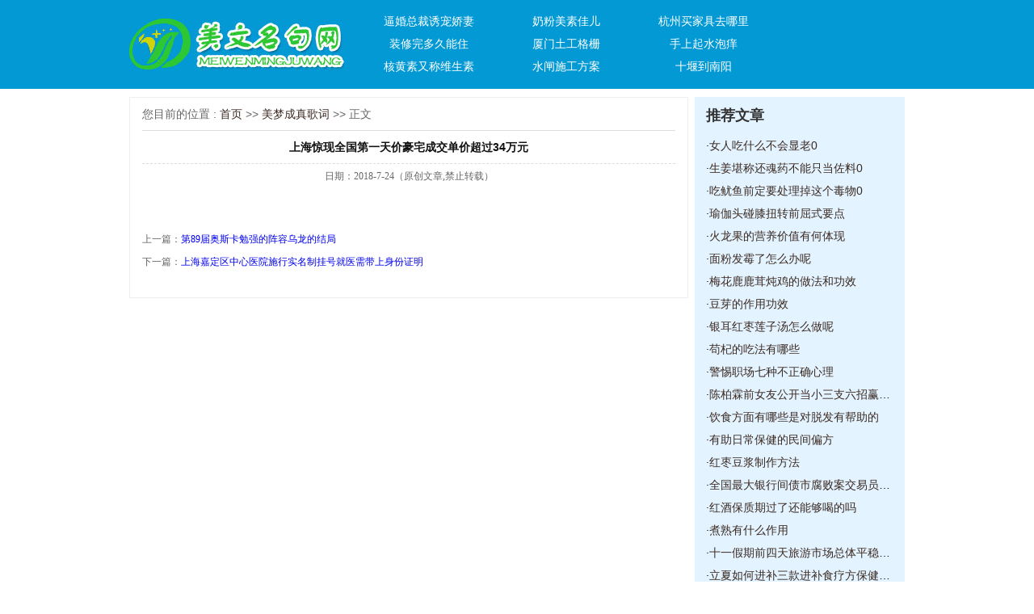

--- FILE ---
content_type: text/html; charset=Utf-8
request_url: http://www3.ejnuv.com/mmczgc/30035.html
body_size: 4709
content:
<!DOCTYPE html PUBLIC "-//W3C//DTD XHTML 1.0 Transitional//EN" "http://www.w3.org/TR/xhtml1/DTD/xhtml1-transitional.dtd">
<html xmlns="http://www.w3.org/1999/xhtml">
<head>
<meta http-equiv="Content-Type" content="text/html; charset=utf-8" />
<meta name="mobile-agent" content="format=html5;url=http://www3.ejnuv.com/m/mmczgc/30035.html">
<title>上海惊现全国第一天价豪宅成交单价超过34万元-牛角之歌网</title>
<meta name="keywords" content="" />
<meta name="description" content="上海惊现全国第一天价豪宅 成交单价超过34万元■本报记者 王丽新几年前,北京钓鱼台7号院曾抛出每平方米30万元的销售价,当时业内一片" />
<link rel="stylesheet" type="text/css" href="/templets/default/bqxiOzGcC/index.css">
</head>

<body>
<div class="ogKOnHHvrGoSeDJkWOgICCLmTbSGD">
  <div class="TJTkLJmFGqFkIaGsUx">
    <div class="XeaffvlHKilUSRQRYMqVhe"><a href="/"><img src="/templets/default/PhCKQghvrnJbH/logo.jpg" alt="" /></a></div>
    <div class="FeKhQzGGkwfkTjdCQjJpdRdOBae">
      <ul>
      	
         <li><a href="/bhzcycjq/">逼婚总裁诱宠娇妻</a></li>
        
         <li><a href="/nfmsje/">奶粉美素佳儿</a></li>
        
         <li><a href="/hzmjjqnl/">杭州买家具去哪里</a></li>
        
         <li><a href="/zxwdjnz/">装修完多久能住</a></li>
        
         <li><a href="/smtggz/">厦门土工格栅</a></li>
        
         <li><a href="/ssqspy/">手上起水泡痒</a></li>
        
         <li><a href="/hhsycwss/">核黄素又称维生素</a></li>
        
         <li><a href="/szsgfa/">水闸施工方案</a></li>
        
         <li><a href="/sydny/">十堰到南阳</a></li>
        
      </ul>
    </div>
    <div class="gAwYAkJqrGczTMheWjhQX"></div>
  </div>
</div>
<div class="yWPMTkOGooRWvzvBnLs">
  <div class="gLiqNNDkjPPgAeEXNMbXrKqumeUXs">
    <div class="sBSJGtPxvyUCouURa"> 您目前的位置 : <a href="/">首页</a> >> <a href=/mmczgc/>美梦成真歌词</a> >> 正文</div>
    <div class="QpMpsXeCCqZBGinKQprdBIUjAZRPG">
      <div class="wbPpEUVjiXHUzkERv">
        <h1>上海惊现全国第一天价豪宅成交单价超过34万元</h1>
        <p>日期：2018-7-24（原创文章,禁止转载）</p>
      </div>
      <div class="fKoNSKrNSaxnlzsfYrxWEzqbhVGyJP">
        <p></p>
      </div>
    </div>
    <div class="crbvubwifXjxqnuyJwBXcZoyW">
      <ul>
        <li>上一篇：<a href="/nfmsje/30034.html" title="">第89届奥斯卡勉强的阵容乌龙的结局</a></li>
        <li>下一篇：<a href="/btmdkjj/30036.html" title="">上海嘉定区中心医院施行实名制挂号就医需带上身份证明</a></li>
      </ul>
    </div>
  </div>
  <div class="UEXUdOrtpGQudGARtbjWa">
    <div class="VYTatOBNVcKyFGwLbBjbw">
      <div class="HOuggnTILitfSLRfro">推荐文章</div>
      <div class="DCnlNCUFHqNwRUGxnZtsFlZeIXQpHe">
        <ul>
        	
           <li>·<a href="/kbdzfh/1.html" target="_blank">女人吃什么不会显老0</a></li>
          
           <li>·<a href="/ktnhnhtp/2.html" target="_blank">生姜堪称还魂药不能只当佐料0</a></li>
          
           <li>·<a href="/etmybxbz/3.html" target="_blank">吃鱿鱼前定要处理掉这个毒物0</a></li>
          
           <li>·<a href="/nfmsje/4.html" target="_blank">瑜伽头碰膝扭转前屈式要点</a></li>
          
           <li>·<a href="/zqjkpf/5.html" target="_blank">火龙果的营养价值有何体现</a></li>
          
           <li>·<a href="/ydzcymj/8.html" target="_blank">面粉发霉了怎么办呢</a></li>
          
           <li>·<a href="/xtwyjm/9.html" target="_blank">梅花鹿鹿茸炖鸡的做法和功效</a></li>
          
           <li>·<a href="/dszmqsw/10.html" target="_blank">豆芽的作用功效</a></li>
          
           <li>·<a href="/yqyqqg/11.html" target="_blank">银耳红枣莲子汤怎么做呢</a></li>
          
           <li>·<a href="/skbhdg/12.html" target="_blank">苟杞的吃法有哪些</a></li>
          
           <li>·<a href="/zzdfsb/13.html" target="_blank">警惕职场七种不正确心理</a></li>
          
           <li>·<a href="/xzqbeg/14.html" target="_blank">陈柏霖前女友公开当小三支六招赢回男人</a></li>
          
           <li>·<a href="/slrbzg/15.html" target="_blank">饮食方面有哪些是对脱发有帮助的</a></li>
          
           <li>·<a href="/sjwlyl/16.html" target="_blank">有助日常保健的民间偏方</a></li>
          
           <li>·<a href="/hzyztqqk/17.html" target="_blank">红枣豆浆制作方法</a></li>
          
           <li>·<a href="/sgwdyz/18.html" target="_blank">全国最大银行间债市腐败案交易员1年半侵</a></li>
          
           <li>·<a href="/tytzmy/19.html" target="_blank">红酒保质期过了还能够喝的吗</a></li>
          
           <li>·<a href="/hydbss/20.html" target="_blank">煮熟有什么作用</a></li>
          
           <li>·<a href="/bzszpw/21.html" target="_blank">十一假期前四天旅游市场总体平稳文明游</a></li>
          
           <li>·<a href="/sjgjdn/22.html" target="_blank">立夏如何进补三款进补食疗方保健身体</a></li>
          
        </ul>
      </div>
    </div>
    <div class="PDIOTKZNTaFylCtlrLZksslZpR"><a href="" target="_blank"><img src="/templets/default/PhCKQghvrnJbH/img16.jpg" alt="" /></a></div>
    <div class="kMDTTVIsnGIjdMrLazHImRCqL">
      <div class="HOuggnTILitfSLRfro">最新常识文章</div>
      <div class="DCnlNCUFHqNwRUGxnZtsFlZeIXQpHe">
        <ul>
        	
           <li>·<a href="/hebdbtss/30517.html" target="_blank">【流年·解语花】人间烟火之心病（征文·</a></li>
          
           <li>·<a href="/xafgdl/30516.html" target="_blank">【流年】在一场大火中回家（短篇小说）</a></li>
          
           <li>·<a href="/zmgbblf/30515.html" target="_blank">【流年】十字架（短篇小说）</a></li>
          
           <li>·<a href="/smtggz/30514.html" target="_blank">【流年】落花的窗台（小说）_2</a></li>
          
           <li>·<a href="/ypjggl/30513.html" target="_blank">【看点】绝境中挣扎的女孩（小说）</a></li>
          
           <li>·<a href="/smtggz/30512.html" target="_blank">【客栈小说】一抹温情</a></li>
          
           <li>·<a href="/znlsjb/30511.html" target="_blank">【看点.红尘】危险接触（小说）</a></li>
          
           <li>·<a href="/jlfmry/30510.html" target="_blank">【客栈连载小说】红尘孽债：梧桐巷 七十</a></li>
          
           <li>·<a href="/swgsgc/30509.html" target="_blank">【看点】日历上的春天（小说）</a></li>
          
           <li>·<a href="/zxwdjnz/30508.html" target="_blank">【客栈连载小说】红尘孽债：梧桐巷 （七</a></li>
          
           <li>·<a href="/mxyjs/30507.html" target="_blank">【军警杯★小说】冲动是魔鬼</a></li>
          
           <li>·<a href="/jqrfzqs/30506.html" target="_blank">【军警】不能说出的爱（小说）</a></li>
          
           <li>·<a href="/jycsmh/30505.html" target="_blank">【军警】爱在离别时（小说）</a></li>
          
           <li>·<a href="/jycsmh/30504.html" target="_blank">【江南小说】谁让传说尽成灰</a></li>
          
           <li>·<a href="/zyzsjtgz/30503.html" target="_blank">【江南专栏★心语如歌】取证</a></li>
          
           <li>·<a href="/zxwdjnz/30502.html" target="_blank">【江南小说】雨爱</a></li>
          
           <li>·<a href="/jqgjgtp/30501.html" target="_blank">【家园】若水谣（小说）</a></li>
          
           <li>·<a href="/hgfzlgq/30500.html" target="_blank">【江南】乡音（小说）</a></li>
          
           <li>·<a href="/sydny/30499.html" target="_blank">【荷塘】投其所好（小说）</a></li>
          
           <li>·<a href="/bhzcycjq/30498.html" target="_blank">【荷塘】大市中学里的爱情故事（小说）</a></li>
          
        </ul>
      </div>
    </div>
  </div>
  <div class="gAwYAkJqrGczTMheWjhQX"></div>
</div>
<div class="MPJeqzkopOEcKYXKkvcevnupudUGt">
  <ul>
  	
    <li><a href="/nfmsje/30034.html" target="_blank">第89届奥斯卡勉强的阵容</a></li>
    
    <li><a href="/xtwyjm/30033.html" target="_blank">揭秘现金贷一个身份证</a></li>
    
    <li><a href="/znlsjb/30032.html" target="_blank">交行爱心驿站关爱户外</a></li>
    
    <li><a href="/swgsgc/30030.html" target="_blank">徐汇区人大代表周左鹰</a></li>
    
  </ul>
  <div class="gAwYAkJqrGczTMheWjhQX"></div>
</div>
<div class="MPJeqzkopOEcKYXKkvcevnupudUGt"> <span>友情链接：</span>
  <ul>
  	
    <li><a href="http://dxb.120ask.com/dxgs/dxyy/" target="_blank">癫痫病医院</a></li>
    
    <li><a href="http://dxw.xywy.com/" target="_blank">癫痫病的治疗方法</a></li>
    
    <li><a href="http://dxw.xywy.com/dxyy/csdxbyy/" target="_blank">长沙癫痫病医院</a></li>
    
    <li><a href="http://3g.dxw.xywy.com/" target="_blank">癫痫能治愈吗</a></li>
    
    <li><a href="http://dxb.120ask.com/" target="_blank">癫痫病怎么治疗</a></li>
    
    <li><a href="http://naoke.gaotang.cc/" target="_blank">癫痫怎么治疗</a></li>
    
    <li><a href="http://dxb.120ask.com/dxgs/dxzl/" target="_blank">癫痫病哪里治疗最好</a></li>
    
    <li><a href="http://dxb.120ask.com/dxyy/xadxyy/" target="_blank">西安癫痫病医院</a></li>
    
    <li><a href="http://health.liaocheng.cc/dx/hf/" target="_blank">合肥癫痫病医院</a></li>
    
    <li><a href="http://naoke.gaotang.cc/dianxian/bjyy/" target="_blank">北京癫痫病医院</a></li>
    
    <li><a href="http://www3.cigta.com/" target="_blank">彰明较著网</a></li>
    
    <li><a href="http://www.ycdxbk.com/" target="_blank">癫痫大发作</a></li>
    
    <li><a href="http://b2b.btyxa.com/" target="_blank">纺织服装人才网</a></li>
    
    <li><a href="http://www.yykvc.com/" target="_blank">资讯新闻</a></li>
    
    <li><a href="http://www.erifg.com/" target="_blank">湖南治疗癫痫最好医院</a></li>
    
    <li><a href="http://www.tnyur.com/" target="_blank">辽宁最好的治疗癫痫医院</a></li>
    
    <li><a href="http://www.t95r.com/" target="_blank">南京最好的癫痫病医院</a></li>
    
    <li><a href="http://www.hmxjv.com/" target="_blank">癫痫病发作的原因有什么</a></li>
    
    <li><a href="http://www.lzdxk.net/" target="_blank">北京癫痫病医院</a></li>
    
    <li><a href="http://dianxian.familydoctor.com.cn/hebdxbyy/" target="_blank">哈尔滨癫痫病</a></li>
    
    <li><a href="http://dianxian.familydoctor.com.cn/m/dxbzl/" target="_blank">治疗癫痫病新方法</a></li>
    
    <li><a href="http://dianxian.familydoctor.com.cn/hndxbyy/2609813.html" target="_blank">河南专业治癫痫病医院</a></li>
    
    <li><a href="http://dianxian.familydoctor.com.cn/zzdxbyy/6.html" target="_blank">郑州哪家医院看癫痫病好</a></li>
    
    <li><a href="http://dianxian.familydoctor.com.cn/dxwbo/" target="_blank">儿童癫痫病医院</a></li>
    
    <li><a href="http://dianxian.familydoctor.com.cn/zzdxbyy/4.html" target="_blank">郑州哪家医院看癫痫病好</a></li>
    
    <li><a href="http://dianxian.familydoctor.com.cn/m/gzdxbyy/" target="_blank">贵州癫痫病治疗医院</a></li>
    
    <li><a href="http://dianxian.familydoctor.com.cn/dxvh/1017702.html" target="_blank">北京市癫痫医院</a></li>
    
    <li><a href="http://dianxian.familydoctor.com.cn/whdxbyy/" target="_blank">武汉羊角风医院</a></li>
    
    <li><a href="http://dianxian.familydoctor.com.cn/cqdxbyy" target="_blank">重庆癫痫医院</a></li>
    
    <li><a href="http://dianxian.familydoctor.com.cn/dximm/" target="_blank">治疗癫痫病哪比较好</a></li>
    
    <li><a href="http://dianxian.familydoctor.com.cn/m/dxbzy/" target="_blank">癫痫病能不能治好</a></li>
    
    <li><a href="http://dianxian.familydoctor.com.cn/dxtr/2128281.html" target="_blank">癫痫病能否医好</a></li>
    
    <li><a href="http://dianxian.familydoctor.com.cn/scdxbyy/" target="_blank">四川看癫痫哪家医院好</a></li>
    
    <li><a href="http://dianxian.familydoctor.com.cn/cddxbyy/" target="_blank">成都治疗癫痫病医院</a></li>
    
    <li><a href="http://dianxian.familydoctor.com.cn/m/dxbzy/" target="_blank">癫痫病能治吗</a></li>
    
    <li><a href="http://dianxian.familydoctor.com.cn/dxbby/2575861.html" target="_blank">诱发癫痫的原因</a></li>
    
    <li><a href="http://dianxian.familydoctor.com.cn/dxbyw/2576711.html" target="_blank">治疗癫痫病的药物</a></li>
    
    <li><a href="http://dianxian.familydoctor.com.cn/m/dxrfy/" target="_blank">治疗癫痫病什么方法好</a></li>
    
    <li><a href="http://dianxian.familydoctor.com.cn/dxbzl/2575228.html" target="_blank">癫痫病治疗效果</a></li>
    
    <li><a href="http://dianxian.familydoctor.com.cn/dxbzl/" target="_blank">癫痫病如何治</a></li>
    
    <li><a href="http://dianxian.familydoctor.com.cn/" target="_blank">癫痫病怎么治疗</a></li>
    
    <li><a href="http://dianxian.familydoctor.com.cn/m/dxbzz/" target="_blank">癫痫病的症状有哪些</a></li>
    
    <li><a href="http://dianxian.familydoctor.com.cn/m/dxbzy/" target="_blank">癫痫能治愈吗</a></li>
    
    <li><a href="http://dianxian.familydoctor.com.cn/m/dxbzl/" target="_blank">癫痫病的治疗方法</a></li>
    
    <li><a href="http://dianxian.familydoctor.com.cn/m/" target="_blank">癫痫病怎么治疗</a></li>
    
    <li><a href="https://dxb.120ask.com/xazjdxbyy/yyjj" target="_blank">西安中际癫痫病医院怎么样</a></li>
    
    <li><a href="http://www.ahjzjy.com/" target="_blank">北京癫痫病医院</a></li>
    
    <li><a href="https://dxb.120ask.com/" target="_blank">癫痫病的治疗方法</a></li>
    
    <li><a href="http://dxb.fx120.net/" target="_blank">癫痫病治疗方法</a></li>
    
    <li><a href="https://dxb.120ask.com/xazjdxbyy/" target="_blank">西安中际癫痫病医院</a></li>
    
    <li><a href="https://dxb.120ask.com/dxfy/" target="_blank">治疗癫痫的费用</a></li>
    
    <li><a href="http://m.dxb.120ask.com/" target="_blank">治疗癫痫病专科医院</a></li>
    
    <li><a href="https://dxb.120ask.com/dxyy/bjdxyy/" target="_blank">北京癫痫病医院排名</a></li>
    
    <li><a href="https://dxb.120ask.com/dxyy/hljdxyy/" target="_blank">黑龙江专业的癫痫病医院</a></li>
    
    <li><a href="https://dxb.120ask.com/dxyy/hebdxyy/" target="_blank">哈尔滨癫痫重点医院</a></li>
    
    <li><a href="https://dxb.120ask.com/dxyy/hubeidxyy/" target="_blank">湖北治疗癫痫病医院</a></li>
    
    <li><a href="https://dxb.120ask.com/dxyy/whdxyy/" target="_blank">武汉癫痫病医院哪家好</a></li>
    
    <li><a href="https://dxb.120ask.com/dxyy/shanxidxyy/" target="_blank">陕西治疗癫痫病医院</a></li>
    
    <li><a href="https://dxb.120ask.com/dxyy/xadxyy/" target="_blank">西安癫痫病医院</a></li>
    
    <li><a href="https://dxb.120ask.com/" target="_blank">治疗癫痫病</a></li>
    
    <li><a href="http://dxb.qiuyi.cn/" target="_blank">癫痫病治疗</a></li>
    
    <li><a href="http://dxb.qiuyi.cn/nx/" target="_blank">宁夏癫痫病医院</a></li>
    
    <li><a href="http://dxb.qiuyi.cn/tj/" target="_blank">天津癫痫病医院</a></li>
    
    <li><a href="http://dxb.qiuyi.cn/han/" target="_blank">湖南癫痫病医院</a></li>
    
    <li><a href="http://dxb.qiuyi.cn/hna/" target="_blank">河南郑州治疗癫痫病的医院</a></li>
    
    <li><a href="http://dxb.qiuyi.cn/hl/" target="_blank">黑龙江哈尔滨专治癫痫病的医院</a></li>
    
    <li><a href="http://m.dxb.qiuyi.cn/" target="_blank">癫痫的治疗方法</a></li>
    
    <li><a href="http://m.dxb.qiuyi.cn/hl/" target="_blank">黑龙江癫痫病专科医院哪家好</a></li>
    
    <li><a href="https://dxb.120ask.com/dxyy/shanxidxyy/" target="_blank">陕西治疗癫痫病医院</a></li>
    
    <li><a href="https://dxb.120ask.com/dxyy/whdxyy/" target="_blank">武汉癫痫病医院哪家好</a></li>
    
    <li><a href="https://dxb.120ask.com/dxyy/hubeidxyy/" target="_blank">湖北治疗癫痫病医院</a></li>
    
    <li><a href="https://dxb.120ask.com/dxyy/hebdxyy/" target="_blank">哈尔滨癫痫重点医院</a></li>
    
    <li><a href="https://dxb.120ask.com/dxyy/hljdxyy/" target="_blank">黑龙江专业的癫痫病医院</a></li>
    
    <li><a href="" target="_blank"></a></li>
    
    <li><a href="" target="_blank"></a></li>
    
    <li><a href="" target="_blank"></a></li>
    
    <li><a href="" target="_blank"></a></li>
    
    <li><a href="" target="_blank"></a></li>
    
    <li><a href="" target="_blank"></a></li>
    
    <li><a href="" target="_blank"></a></li>
    
    <li><a href="" target="_blank"></a></li>
    
    <li><a href="" target="_blank"></a></li>
    
    <li><a href="" target="_blank"></a></li>
    
    <li><a href="" target="_blank"></a></li>
    
    <li><a href="" target="_blank"></a></li>
    
    <li><a href="" target="_blank"></a></li>
    
    <li><a href="" target="_blank"></a></li>
    
    <li><a href="" target="_blank"></a></li>
    
    <li><a href="" target="_blank"></a></li>
    
    <li><a href="" target="_blank"></a></li>
    
    <li><a href="" target="_blank"></a></li>
    
    <li><a href="" target="_blank"></a></li>
    
    <li><a href="" target="_blank"></a></li>
    
    <li><a href="http://dianxian.familydoctor.com.cn/hebdxbyy/" target="_blank">哈尔滨癫痫病</a></li>
    
    <li><a href="http://dianxian.familydoctor.com.cn/m/dxbzl/" target="_blank">治疗癫痫病新方法</a></li>
    
    <li><a href="http://dianxian.familydoctor.com.cn/hndxbyy/2609813.html" target="_blank">河南专业治癫痫病医院</a></li>
    
    <li><a href="http://dianxian.familydoctor.com.cn/zzdxbyy/6.html" target="_blank">郑州哪家医院看癫痫病好</a></li>
    
    <li><a href="http://dianxian.familydoctor.com.cn/dxwbo/" target="_blank">儿童癫痫病医院</a></li>
    
    <li><a href="http://dianxian.familydoctor.com.cn/zzdxbyy/4.html" target="_blank">郑州哪家医院看癫痫病好</a></li>
    
    <li><a href="http://dianxian.familydoctor.com.cn/m/gzdxbyy/" target="_blank">贵州癫痫病治疗医院</a></li>
    
    <li><a href="http://dianxian.familydoctor.com.cn/dxvh/1017702.html" target="_blank">北京市癫痫医院</a></li>
    
    <li><a href="http://dianxian.familydoctor.com.cn/whdxbyy/" target="_blank">武汉羊角风医院</a></li>
    
    <li><a href="http://dianxian.familydoctor.com.cn/cqdxbyy" target="_blank">重庆癫痫医院</a></li>
    
    <li><a href="http://dianxian.familydoctor.com.cn/dximm/" target="_blank">治疗癫痫病哪比较好</a></li>
    
    <li><a href="http://dianxian.familydoctor.com.cn/m/dxbzy/" target="_blank">癫痫病能不能治好</a></li>
    
    <li><a href="http://dianxian.familydoctor.com.cn/dxtr/2128281.html" target="_blank">癫痫病能否医好</a></li>
    
    <li><a href="http://dianxian.familydoctor.com.cn/scdxbyy/" target="_blank">四川看癫痫哪家医院好</a></li>
    
    <li><a href="http://dianxian.familydoctor.com.cn/cddxbyy/" target="_blank">成都治疗癫痫病医院</a></li>
    
    <li><a href="http://dianxian.familydoctor.com.cn/m/dxbzy/" target="_blank">癫痫病能治吗</a></li>
    
    <li><a href="http://dianxian.familydoctor.com.cn/dxbby/2575861.html" target="_blank">诱发癫痫的原因</a></li>
    
    <li><a href="http://dianxian.familydoctor.com.cn/dxbyw/2576711.html" target="_blank">治疗癫痫病的药物</a></li>
    
    <li><a href="http://dianxian.familydoctor.com.cn/m/dxrfy/" target="_blank">治疗癫痫病什么方法好</a></li>
    
    <li><a href="http://dianxian.familydoctor.com.cn/dxbzl/2575228.html" target="_blank">癫痫病治疗效果</a></li>
    
    <li><a href="http://dianxian.familydoctor.com.cn/dxbzl/" target="_blank">癫痫病如何治</a></li>
    
  </ul>
  <div class="gAwYAkJqrGczTMheWjhQX"></div>
</div>
<div class="SlcWgufmBLYvmJVQC">
  <div class="vaUUJRJMRipbcFkSGY">
    <p> 
    	<a href="/">牛角之歌网</a>
    	
       | <a href="/bhzcycjq/">逼婚总裁诱宠娇妻</a>
      
       | <a href="/nfmsje/">奶粉美素佳儿</a>
      
       | <a href="/hzmjjqnl/">杭州买家具去哪里</a>
      
       | <a href="/zxwdjnz/">装修完多久能住</a>
      
       | <a href="/smtggz/">厦门土工格栅</a>
      
       | <a href="/ssqspy/">手上起水泡痒</a>
       
    </p>
    <div class="LCpiQjtiddrqAOIaTf"><img src="/templets/default/PhCKQghvrnJbH/hzkq.png"/></div>
  </div>
</div>
</body>
</html>


--- FILE ---
content_type: text/css
request_url: http://www3.ejnuv.com/templets/default/bqxiOzGcC/index.css
body_size: 2422
content:
@charset "utf-8";
/* CSS Document */

body,div,form,h1,h2,h3,h4,p,dl,dt,dd,ol,ul{ margin:0; padding:0; font-family:Arial, Helvetica, sans-serif,"微软雅黑"; font-size:14px; color:#666;}
li{margin:0; padding:0; list-style:none;}
img,input{ margin:0; padding:0; border:none;}
a{ text-decoration:none; color:#3b2a22; }
a:hover{ color:#ff0000;} 
h4{ font-size:16px; font-weight:lighter; height:28px; text-indent:1em;}
 
.gAwYAkJqrGczTMheWjhQX { clear:both;}

.ogKOnHHvrGoSeDJkWOgICCLmTbSGD { width:100%; height:110px; background:#0399d4;}
.TJTkLJmFGqFkIaGsUx { width:960px; height:110px; margin:0 auto;}
.XeaffvlHKilUSRQRYMqVhe { width:266px; height:64px; margin:23px 0 0 0; float:left;}
.XeaffvlHKilUSRQRYMqVhe img {width:266px; height:64px;}
.FeKhQzGGkwfkTjdCQjJpdRdOBae { width:550px; float:left; padding:12px 0 0 20px;}
.FeKhQzGGkwfkTjdCQjJpdRdOBae ul li { width:150px; text-align:center; height:28px; line-height:28px; padding:0 10px; float:left;}
.FeKhQzGGkwfkTjdCQjJpdRdOBae ul li a { color:#fff;}

.add01 { width:310px; height:80px; margin:15px 0 0 0; float:right;}
.add01 img {width:310px; height:80px; }

.yWPMTkOGooRWvzvBnLs { width:960px; margin:10px auto 0 auto;}
.MjvwDbeigXrJzhvDcQWmP { width:300px; float:left; _overflow:hidden; }
.wNZvaeOAzyAdxleretmAZ { width:380px; margin:0 10px; float:left; display:inline; _overflow:hidden;}
.MdFCZmfzyysRxrdlMaKlmXTfk { width:260px; float:left; _overflow:hidden;}

.HOuggnTILitfSLRfro { height:46px; line-height:46px; color:#333; font-size:18px; font-weight:600;}
.HOuggnTILitfSLRfro a { color:#333;}
.HOuggnTILitfSLRfro a:hover { color:#333; text-decoration:underline;}
.gFswjXwBBqIpygnEx { height:46px; line-height:46px; color:#fc943f; font-size:18px; font-weight:600;}
.gFswjXwBBqIpygnEx a {color:#fc943f;}
.gFswjXwBBqIpygnEx a:hover {color:#fc943f; text-decoration:underline;}
.IDCjWNlllPXsAgNlggDmfCttm { height:46px; line-height:46px; color:#fff; font-size:18px; font-weight:600;}
.IDCjWNlllPXsAgNlggDmfCttm a { color:#fff;}
.IDCjWNlllPXsAgNlggDmfCttm a:hover { color:#fff; text-decoration:underline;}

.DCnlNCUFHqNwRUGxnZtsFlZeIXQpHe { overflow:hidden;}
.DCnlNCUFHqNwRUGxnZtsFlZeIXQpHe ul li { height:28px; line-height:28px; white-space:nowrap; text-overflow:ellipsis; overflow:hidden; color:#111;}

.IJyIFAgxuyMqnsLEHKllW { background:#eceeee; padding:0 10px 10px 10px;}
.IPoCjqfgcXLZpqleY {padding:0 10px 10px 10px;}
.IPoCjqfgcXLZpqleY img { width:280px; height:128px; margin:6px 0;}

.AckSKdarmGAXUJqxHfetyQzrLcTgC { background:#3aa7d2; padding:0 10px 10px 10px;}
.kZzrCJDEFqpYHfxeBdoPdB ul li { color:#fff;}
.kZzrCJDEFqpYHfxeBdoPdB a { color:#fff;}

.AhgqtQNDDqhNHdwYiJUApAXiAU {padding:0 10px 10px 10px;}
.LiBTAZaLPiZPcKjMnEAkkH { height:82px; margin-bottom:10px; overflow:hidden;}
.qtNNuBnowbYmAZEllsMCyyMHE { width:102px; height:82px; margin-right:10px; float:left; display:inline;}
.bqhayYsKOiRDbIayccXWwPgXZS { display:inline;}
.bqhayYsKOiRDbIayccXWwPgXZS dl dt { font-weight:600; padding:4px 0 10px 0;}
.bqhayYsKOiRDbIayccXWwPgXZS dl dt a { color:#333;}
.bqhayYsKOiRDbIayccXWwPgXZS dl dt a:hover { color:#ff0000;}
.bqhayYsKOiRDbIayccXWwPgXZS dl dd { line-height:180%; text-indent:2em; font-size:12px; color:#777;}
.bqhayYsKOiRDbIayccXWwPgXZS dl dd a { color:#ff0000;}
.bqhayYsKOiRDbIayccXWwPgXZS dl dd a:hover { color:#ff0000; text-decoration:underline;}

.cfplgyCnnOwQJVPES { background:#e3f3ff; padding:0 10px 10px 10px;}

.YQeHwAqwtywenxKypiIWiuGlb { width:380px; height:92px; padding-top:10px;}
.YQeHwAqwtywenxKypiIWiuGlb img {width:380px; height:92px;}

.EorNePZuqGgGeBBeD {padding:0 10px 10px 10px;}

.cllBPlxyxycFopUXtyqWyfQgkaRgF { width:260px; height:202px;}
.cllBPlxyxycFopUXtyqWyfQgkaRgF img {width:260px; height:202px;}

sgds{padding:0 10px 10px 10px;}

.QkQZJksqlGkLUPiro { width:260px; height:154px; margin:10px 0;}
.QkQZJksqlGkLUPiro img {width:260px; height:154px;}

.snWkXGUmmPnEJbOrzAgBT { background:#eceeee; padding:0 10px 10px 10px;}

.wIdfrrTpqOUnTSYYDPFBjgxnD {background:#e3f3ff; padding:0 10px 10px 10px; margin:10px 0 0 0;}

.MPJeqzkopOEcKYXKkvcevnupudUGt { width:960px; margin:10px auto; padding:8px 0;}
.MPJeqzkopOEcKYXKkvcevnupudUGt span { display:inline-block; width:80px; line-height:24px; float:left; color:#ff0000;}
.MPJeqzkopOEcKYXKkvcevnupudUGt ul { display:inline;}
.MPJeqzkopOEcKYXKkvcevnupudUGt ul li { float:left; padding:0 10px; font:14px/24px yahei;}

.SlcWgufmBLYvmJVQC { width:100%; height:110px; border-top:#0ca3f2 4px solid;}
.vaUUJRJMRipbcFkSGY { width:960px; height:110px; margin:0 auto; position:relative; text-align:center; z-index:10;}
.vaUUJRJMRipbcFkSGY p { padding:42px 0 0 0; color:#666;}
.vaUUJRJMRipbcFkSGY p a { padding:0 10px; color:#666; font-size:12px;}
.vaUUJRJMRipbcFkSGY p a:hover { color:#666; text-decoration:underline;}
.LCpiQjtiddrqAOIaTf { width:188x; height:84px; left:0; top:10px; z-index:9999;}
.LCpiQjtiddrqAOIaTf img {width:188px; height:84px;}


/*列表*/
.gLiqNNDkjPPgAeEXNMbXrKqumeUXs { width:660px; border:#eee 1px solid; float:left; padding:0 15px; overflow:hidden; margin-bottom:10px;}
.UEXUdOrtpGQudGARtbjWa { width:260px; float:right; overflow:hidden; margin-bottom:10px;}

.sBSJGtPxvyUCouURa { height:40px; line-height:40px; border-bottom:#ddd 1px solid;}
.nmGeWuCGJqVIRWHLFsWHtlccQT { padding:0 6px;}
.nmGeWuCGJqVIRWHLFsWHtlccQT ul li { height:114px; border-bottom:#c9e2e7 1px dashed;}
.HZskChUSUejaQVxSaDnoQSQZ { height:32px; line-height:32px; padding-top:12px;}
.HZskChUSUejaQVxSaDnoQSQZ span { float:left; font-weight:600;}
.HZskChUSUejaQVxSaDnoQSQZ i { font-style:normal; float:right; color:#00639e; font-size:12px;}
.nmGeWuCGJqVIRWHLFsWHtlccQT ul li p { font-size:12px; text-indent:2em; line-height:180%;}

.pages { height:30px; line-height:30px; padding:30px 0; text-align:center;}
.pages a { display:inline-block; padding:6px;}
.pages a b { color:#111;}

.VYTatOBNVcKyFGwLbBjbw { background:#e3f3ff; padding:0 14px 14px 14px;}
.PDIOTKZNTaFylCtlrLZksslZpR { width:258px; height:200px; border:#eee 1px solid; margin:10px 0;}
.PDIOTKZNTaFylCtlrLZksslZpR img {width:258px; height:200px;}

.kMDTTVIsnGIjdMrLazHImRCqL { background:#eceeee;padding:0 14px 14px 14px;}

/*文章*/
.QpMpsXeCCqZBGinKQprdBIUjAZRPG {}
.wbPpEUVjiXHUzkERv { height:70px; text-align:center;}
.wbPpEUVjiXHUzkERv h1 { height:40px; line-height:40px; border-bottom:#ddd 1px dashed; color:#111;}
.wbPpEUVjiXHUzkERv p { font:12px/30px yahei;}
.fKoNSKrNSaxnlzsfYrxWEzqbhVGyJP p { text-indent:2em; line-height:200%; padding:10px 0;}

.crbvubwifXjxqnuyJwBXcZoyW { padding:30px 0;}
.crbvubwifXjxqnuyJwBXcZoyW ul li { font:12px/28px yahei; }
.crbvubwifXjxqnuyJwBXcZoyW ul li a {color:#0000ee;}
.crbvubwifXjxqnuyJwBXcZoyW ul li a:hover { color:#0000ee; text-decoration:underline;}

.rGNZpgBJNiBrbOZsJIvHIOdYZWPPIS { width:680px;overflow:hidden; margin:0px auto;clear:both;text-align:center;}
.rGNZpgBJNiBrbOZsJIvHIOdYZWPPIS ul li { border:1px solid #cdcdcd; color:#000; float:left; padding:3px; text-align:center; width:auto; margin-left:5px;height:16px;}
.rGNZpgBJNiBrbOZsJIvHIOdYZWPPIS ul li a {color:#000;}
.rGNZpgBJNiBrbOZsJIvHIOdYZWPPIS ul li input { width:20px;height:12px;line-height:12px;}